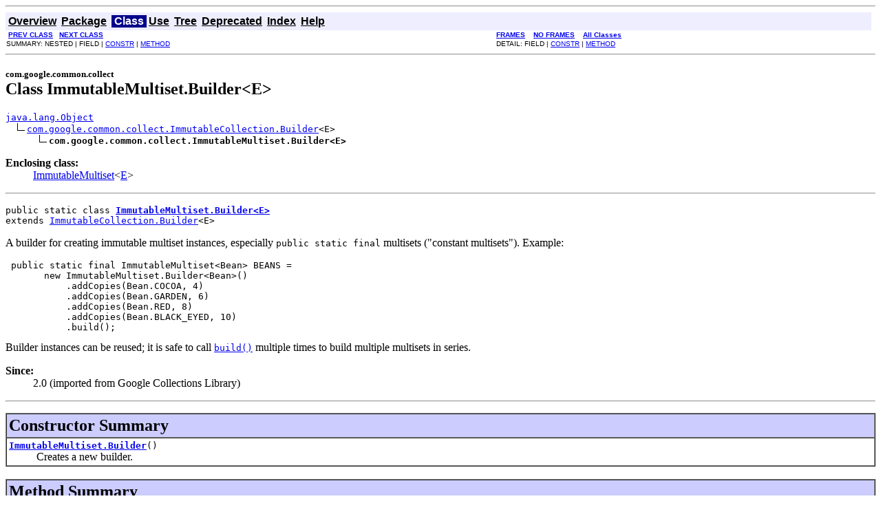

--- FILE ---
content_type: text/html; charset=utf-8
request_url: https://guava.dev/releases/11.0.1/api/docs/com/google/common/collect/ImmutableMultiset.Builder.html
body_size: 3504
content:
<!DOCTYPE HTML PUBLIC "-//W3C//DTD HTML 4.01 Transitional//EN" "http://www.w3.org/TR/html4/loose.dtd">
<!--NewPage-->
<HTML>
<HEAD>
<!-- Generated by javadoc (build 1.6.0-google-v4) on Mon Jan 09 13:41:57 EST 2012 -->
<META http-equiv="Content-Type" content="text/html; charset=UTF-8">
<TITLE>
ImmutableMultiset.Builder (Guava: Google Core Libraries for Java 11.0.1 API)
</TITLE>

<META NAME="date" CONTENT="2012-01-09">

<LINK REL ="stylesheet" TYPE="text/css" HREF="../../../../stylesheet.css" TITLE="Style">

<SCRIPT type="text/javascript">
function windowTitle()
{
    if (location.href.indexOf('is-external=true') == -1) {
        parent.document.title="ImmutableMultiset.Builder (Guava: Google Core Libraries for Java 11.0.1 API)";
    }
}
</SCRIPT>
<NOSCRIPT>
</NOSCRIPT>

</HEAD>

<BODY BGCOLOR="white" onload="windowTitle();">
<HR>


<!-- ========= START OF TOP NAVBAR ======= -->
<A NAME="navbar_top"><!-- --></A>
<A HREF="#skip-navbar_top" title="Skip navigation links"></A>
<TABLE BORDER="0" WIDTH="100%" CELLPADDING="1" CELLSPACING="0" SUMMARY="">
<TR>
<TD COLSPAN=2 BGCOLOR="#EEEEFF" CLASS="NavBarCell1">
<A NAME="navbar_top_firstrow"><!-- --></A>
<TABLE BORDER="0" CELLPADDING="0" CELLSPACING="3" SUMMARY="">
  <TR ALIGN="center" VALIGN="top">
  <TD BGCOLOR="#EEEEFF" CLASS="NavBarCell1">    <A HREF="../../../../overview-summary.html"><FONT CLASS="NavBarFont1"><B>Overview</B></FONT></A>&nbsp;</TD>
  <TD BGCOLOR="#EEEEFF" CLASS="NavBarCell1">    <A HREF="package-summary.html"><FONT CLASS="NavBarFont1"><B>Package</B></FONT></A>&nbsp;</TD>
  <TD BGCOLOR="#FFFFFF" CLASS="NavBarCell1Rev"> &nbsp;<FONT CLASS="NavBarFont1Rev"><B>Class</B></FONT>&nbsp;</TD>
  <TD BGCOLOR="#EEEEFF" CLASS="NavBarCell1">    <A HREF="class-use/ImmutableMultiset.Builder.html"><FONT CLASS="NavBarFont1"><B>Use</B></FONT></A>&nbsp;</TD>
  <TD BGCOLOR="#EEEEFF" CLASS="NavBarCell1">    <A HREF="package-tree.html"><FONT CLASS="NavBarFont1"><B>Tree</B></FONT></A>&nbsp;</TD>
  <TD BGCOLOR="#EEEEFF" CLASS="NavBarCell1">    <A HREF="../../../../deprecated-list.html"><FONT CLASS="NavBarFont1"><B>Deprecated</B></FONT></A>&nbsp;</TD>
  <TD BGCOLOR="#EEEEFF" CLASS="NavBarCell1">    <A HREF="../../../../index-all.html"><FONT CLASS="NavBarFont1"><B>Index</B></FONT></A>&nbsp;</TD>
  <TD BGCOLOR="#EEEEFF" CLASS="NavBarCell1">    <A HREF="../../../../help-doc.html"><FONT CLASS="NavBarFont1"><B>Help</B></FONT></A>&nbsp;</TD>
  </TR>
</TABLE>
</TD>
<TD ALIGN="right" VALIGN="top" ROWSPAN=3><EM>
</EM>
</TD>
</TR>

<TR>
<TD BGCOLOR="white" CLASS="NavBarCell2"><FONT SIZE="-2">
&nbsp;<A HREF="../../../../com/google/common/collect/ImmutableMultiset.html" title="class in com.google.common.collect"><B>PREV CLASS</B></A>&nbsp;
&nbsp;<A HREF="../../../../com/google/common/collect/ImmutableSet.html" title="class in com.google.common.collect"><B>NEXT CLASS</B></A></FONT></TD>
<TD BGCOLOR="white" CLASS="NavBarCell2"><FONT SIZE="-2">
  <A HREF="../../../../index.html?com/google/common/collect/ImmutableMultiset.Builder.html" target="_top"><B>FRAMES</B></A>  &nbsp;
&nbsp;<A HREF="ImmutableMultiset.Builder.html" target="_top"><B>NO FRAMES</B></A>  &nbsp;
&nbsp;<SCRIPT type="text/javascript">
  <!--
  if(window==top) {
    document.writeln('<A HREF="../../../../allclasses-noframe.html"><B>All Classes</B></A>');
  }
  //-->
</SCRIPT>
<NOSCRIPT>
  <A HREF="../../../../allclasses-noframe.html"><B>All Classes</B></A>
</NOSCRIPT>


</FONT></TD>
</TR>
<TR>
<TD VALIGN="top" CLASS="NavBarCell3"><FONT SIZE="-2">
  SUMMARY:&nbsp;NESTED&nbsp;|&nbsp;FIELD&nbsp;|&nbsp;<A HREF="#constructor_summary">CONSTR</A>&nbsp;|&nbsp;<A HREF="#method_summary">METHOD</A></FONT></TD>
<TD VALIGN="top" CLASS="NavBarCell3"><FONT SIZE="-2">
DETAIL:&nbsp;FIELD&nbsp;|&nbsp;<A HREF="#constructor_detail">CONSTR</A>&nbsp;|&nbsp;<A HREF="#method_detail">METHOD</A></FONT></TD>
</TR>
</TABLE>
<A NAME="skip-navbar_top"></A>
<!-- ========= END OF TOP NAVBAR ========= -->

<HR>
<!-- ======== START OF CLASS DATA ======== -->
<H2>
<FONT SIZE="-1">
com.google.common.collect</FONT>
<BR>
Class ImmutableMultiset.Builder&lt;E&gt;</H2>
<PRE>
<A HREF="http://download.oracle.com/javase/1.5.0/docs/api/java/lang/Object.html?is-external=true" title="class or interface in java.lang">java.lang.Object</A>
  <IMG SRC="../../../../resources/inherit.gif" ALT="extended by "><A HREF="../../../../com/google/common/collect/ImmutableCollection.Builder.html" title="class in com.google.common.collect">com.google.common.collect.ImmutableCollection.Builder</A>&lt;E&gt;
      <IMG SRC="../../../../resources/inherit.gif" ALT="extended by "><B>com.google.common.collect.ImmutableMultiset.Builder&lt;E&gt;</B>
</PRE>
<DL>
<DT><B>Enclosing class:</B><DD><A HREF="../../../../com/google/common/collect/ImmutableMultiset.html" title="class in com.google.common.collect">ImmutableMultiset</A>&lt;<A HREF="../../../../com/google/common/collect/ImmutableMultiset.html" title="type parameter in ImmutableMultiset">E</A>&gt;</DD>
</DL>
<HR>
<DL>
<DT><PRE>public static class <A HREF="../../../../src-html/com/google/common/collect/ImmutableMultiset.html#line.517"><B>ImmutableMultiset.Builder&lt;E&gt;</B></A><DT>extends <A HREF="../../../../com/google/common/collect/ImmutableCollection.Builder.html" title="class in com.google.common.collect">ImmutableCollection.Builder</A>&lt;E&gt;</DL>
</PRE>

<P>
A builder for creating immutable multiset instances, especially <code>public static final</code> multisets ("constant multisets"). Example:
 <pre> <code>public static final ImmutableMultiset&lt;Bean&gt; BEANS =
       new ImmutableMultiset.Builder&lt;Bean&gt;()
           .addCopies(Bean.COCOA, 4)
           .addCopies(Bean.GARDEN, 6)
           .addCopies(Bean.RED, 8)
           .addCopies(Bean.BLACK_EYED, 10)
           .build();</code></pre>

 Builder instances can be reused; it is safe to call <A HREF="../../../../com/google/common/collect/ImmutableMultiset.Builder.html#build()"><CODE>build()</CODE></A> multiple
 times to build multiple multisets in series.
<P>

<P>
<DL>
<DT><B>Since:</B></DT>
  <DD>2.0 (imported from Google Collections Library)</DD>
</DL>
<HR>

<P>

<!-- ======== CONSTRUCTOR SUMMARY ======== -->

<A NAME="constructor_summary"><!-- --></A>
<TABLE BORDER="1" WIDTH="100%" CELLPADDING="3" CELLSPACING="0" SUMMARY="">
<TR BGCOLOR="#CCCCFF" CLASS="TableHeadingColor">
<TH ALIGN="left" COLSPAN="2"><FONT SIZE="+2">
<B>Constructor Summary</B></FONT></TH>
</TR>
<TR BGCOLOR="white" CLASS="TableRowColor">
<TD><CODE><B><A HREF="../../../../com/google/common/collect/ImmutableMultiset.Builder.html#ImmutableMultiset.Builder()">ImmutableMultiset.Builder</A></B>()</CODE>

<BR>
&nbsp;&nbsp;&nbsp;&nbsp;&nbsp;&nbsp;&nbsp;&nbsp;&nbsp;&nbsp;Creates a new builder.</TD>
</TR>
</TABLE>
&nbsp;
<!-- ========== METHOD SUMMARY =========== -->

<A NAME="method_summary"><!-- --></A>
<TABLE BORDER="1" WIDTH="100%" CELLPADDING="3" CELLSPACING="0" SUMMARY="">
<TR BGCOLOR="#CCCCFF" CLASS="TableHeadingColor">
<TH ALIGN="left" COLSPAN="2"><FONT SIZE="+2">
<B>Method Summary</B></FONT></TH>
</TR>
<TR BGCOLOR="white" CLASS="TableRowColor">
<TD ALIGN="right" VALIGN="top" WIDTH="1%"><FONT SIZE="-1">
<CODE>&nbsp;<A HREF="../../../../com/google/common/collect/ImmutableMultiset.Builder.html" title="class in com.google.common.collect">ImmutableMultiset.Builder</A>&lt;<A HREF="../../../../com/google/common/collect/ImmutableMultiset.Builder.html" title="type parameter in ImmutableMultiset.Builder">E</A>&gt;</CODE></FONT></TD>
<TD><CODE><B><A HREF="../../../../com/google/common/collect/ImmutableMultiset.Builder.html#add(E...)">add</A></B>(<A HREF="../../../../com/google/common/collect/ImmutableMultiset.Builder.html" title="type parameter in ImmutableMultiset.Builder">E</A>...&nbsp;elements)</CODE>

<BR>
&nbsp;&nbsp;&nbsp;&nbsp;&nbsp;&nbsp;&nbsp;&nbsp;&nbsp;&nbsp;Adds each element of <code>elements</code> to the <code>ImmutableMultiset</code>.</TD>
</TR>
<TR BGCOLOR="white" CLASS="TableRowColor">
<TD ALIGN="right" VALIGN="top" WIDTH="1%"><FONT SIZE="-1">
<CODE>&nbsp;<A HREF="../../../../com/google/common/collect/ImmutableMultiset.Builder.html" title="class in com.google.common.collect">ImmutableMultiset.Builder</A>&lt;<A HREF="../../../../com/google/common/collect/ImmutableMultiset.Builder.html" title="type parameter in ImmutableMultiset.Builder">E</A>&gt;</CODE></FONT></TD>
<TD><CODE><B><A HREF="../../../../com/google/common/collect/ImmutableMultiset.Builder.html#add(E)">add</A></B>(<A HREF="../../../../com/google/common/collect/ImmutableMultiset.Builder.html" title="type parameter in ImmutableMultiset.Builder">E</A>&nbsp;element)</CODE>

<BR>
&nbsp;&nbsp;&nbsp;&nbsp;&nbsp;&nbsp;&nbsp;&nbsp;&nbsp;&nbsp;Adds <code>element</code> to the <code>ImmutableMultiset</code>.</TD>
</TR>
<TR BGCOLOR="white" CLASS="TableRowColor">
<TD ALIGN="right" VALIGN="top" WIDTH="1%"><FONT SIZE="-1">
<CODE>&nbsp;<A HREF="../../../../com/google/common/collect/ImmutableMultiset.Builder.html" title="class in com.google.common.collect">ImmutableMultiset.Builder</A>&lt;<A HREF="../../../../com/google/common/collect/ImmutableMultiset.Builder.html" title="type parameter in ImmutableMultiset.Builder">E</A>&gt;</CODE></FONT></TD>
<TD><CODE><B><A HREF="../../../../com/google/common/collect/ImmutableMultiset.Builder.html#addAll(java.lang.Iterable)">addAll</A></B>(<A HREF="http://download.oracle.com/javase/1.5.0/docs/api/java/lang/Iterable.html?is-external=true" title="class or interface in java.lang">Iterable</A>&lt;? extends <A HREF="../../../../com/google/common/collect/ImmutableMultiset.Builder.html" title="type parameter in ImmutableMultiset.Builder">E</A>&gt;&nbsp;elements)</CODE>

<BR>
&nbsp;&nbsp;&nbsp;&nbsp;&nbsp;&nbsp;&nbsp;&nbsp;&nbsp;&nbsp;Adds each element of <code>elements</code> to the <code>ImmutableMultiset</code>.</TD>
</TR>
<TR BGCOLOR="white" CLASS="TableRowColor">
<TD ALIGN="right" VALIGN="top" WIDTH="1%"><FONT SIZE="-1">
<CODE>&nbsp;<A HREF="../../../../com/google/common/collect/ImmutableMultiset.Builder.html" title="class in com.google.common.collect">ImmutableMultiset.Builder</A>&lt;<A HREF="../../../../com/google/common/collect/ImmutableMultiset.Builder.html" title="type parameter in ImmutableMultiset.Builder">E</A>&gt;</CODE></FONT></TD>
<TD><CODE><B><A HREF="../../../../com/google/common/collect/ImmutableMultiset.Builder.html#addAll(java.util.Iterator)">addAll</A></B>(<A HREF="http://download.oracle.com/javase/1.5.0/docs/api/java/util/Iterator.html?is-external=true" title="class or interface in java.util">Iterator</A>&lt;? extends <A HREF="../../../../com/google/common/collect/ImmutableMultiset.Builder.html" title="type parameter in ImmutableMultiset.Builder">E</A>&gt;&nbsp;elements)</CODE>

<BR>
&nbsp;&nbsp;&nbsp;&nbsp;&nbsp;&nbsp;&nbsp;&nbsp;&nbsp;&nbsp;Adds each element of <code>elements</code> to the <code>ImmutableMultiset</code>.</TD>
</TR>
<TR BGCOLOR="white" CLASS="TableRowColor">
<TD ALIGN="right" VALIGN="top" WIDTH="1%"><FONT SIZE="-1">
<CODE>&nbsp;<A HREF="../../../../com/google/common/collect/ImmutableMultiset.Builder.html" title="class in com.google.common.collect">ImmutableMultiset.Builder</A>&lt;<A HREF="../../../../com/google/common/collect/ImmutableMultiset.Builder.html" title="type parameter in ImmutableMultiset.Builder">E</A>&gt;</CODE></FONT></TD>
<TD><CODE><B><A HREF="../../../../com/google/common/collect/ImmutableMultiset.Builder.html#addCopies(E, int)">addCopies</A></B>(<A HREF="../../../../com/google/common/collect/ImmutableMultiset.Builder.html" title="type parameter in ImmutableMultiset.Builder">E</A>&nbsp;element,
                   int&nbsp;occurrences)</CODE>

<BR>
&nbsp;&nbsp;&nbsp;&nbsp;&nbsp;&nbsp;&nbsp;&nbsp;&nbsp;&nbsp;Adds a number of occurrences of an element to this <code>ImmutableMultiset</code>.</TD>
</TR>
<TR BGCOLOR="white" CLASS="TableRowColor">
<TD ALIGN="right" VALIGN="top" WIDTH="1%"><FONT SIZE="-1">
<CODE>&nbsp;<A HREF="../../../../com/google/common/collect/ImmutableMultiset.html" title="class in com.google.common.collect">ImmutableMultiset</A>&lt;<A HREF="../../../../com/google/common/collect/ImmutableMultiset.Builder.html" title="type parameter in ImmutableMultiset.Builder">E</A>&gt;</CODE></FONT></TD>
<TD><CODE><B><A HREF="../../../../com/google/common/collect/ImmutableMultiset.Builder.html#build()">build</A></B>()</CODE>

<BR>
&nbsp;&nbsp;&nbsp;&nbsp;&nbsp;&nbsp;&nbsp;&nbsp;&nbsp;&nbsp;Returns a newly-created <code>ImmutableMultiset</code> based on the contents
 of the <code>Builder</code>.</TD>
</TR>
<TR BGCOLOR="white" CLASS="TableRowColor">
<TD ALIGN="right" VALIGN="top" WIDTH="1%"><FONT SIZE="-1">
<CODE>&nbsp;<A HREF="../../../../com/google/common/collect/ImmutableMultiset.Builder.html" title="class in com.google.common.collect">ImmutableMultiset.Builder</A>&lt;<A HREF="../../../../com/google/common/collect/ImmutableMultiset.Builder.html" title="type parameter in ImmutableMultiset.Builder">E</A>&gt;</CODE></FONT></TD>
<TD><CODE><B><A HREF="../../../../com/google/common/collect/ImmutableMultiset.Builder.html#setCount(E, int)">setCount</A></B>(<A HREF="../../../../com/google/common/collect/ImmutableMultiset.Builder.html" title="type parameter in ImmutableMultiset.Builder">E</A>&nbsp;element,
                 int&nbsp;count)</CODE>

<BR>
&nbsp;&nbsp;&nbsp;&nbsp;&nbsp;&nbsp;&nbsp;&nbsp;&nbsp;&nbsp;Adds or removes the necessary occurrences of an element such that the
 element attains the desired count.</TD>
</TR>
</TABLE>
&nbsp;<A NAME="methods_inherited_from_class_java.lang.Object"><!-- --></A>
<TABLE BORDER="1" WIDTH="100%" CELLPADDING="3" CELLSPACING="0" SUMMARY="">
<TR BGCOLOR="#EEEEFF" CLASS="TableSubHeadingColor">
<TH ALIGN="left"><B>Methods inherited from class java.lang.<A HREF="http://download.oracle.com/javase/1.5.0/docs/api/java/lang/Object.html?is-external=true" title="class or interface in java.lang">Object</A></B></TH>
</TR>
<TR BGCOLOR="white" CLASS="TableRowColor">
<TD><CODE><A HREF="http://download.oracle.com/javase/1.5.0/docs/api/java/lang/Object.html?is-external=true#clone()" title="class or interface in java.lang">clone</A>, <A HREF="http://download.oracle.com/javase/1.5.0/docs/api/java/lang/Object.html?is-external=true#equals(java.lang.Object)" title="class or interface in java.lang">equals</A>, <A HREF="http://download.oracle.com/javase/1.5.0/docs/api/java/lang/Object.html?is-external=true#finalize()" title="class or interface in java.lang">finalize</A>, <A HREF="http://download.oracle.com/javase/1.5.0/docs/api/java/lang/Object.html?is-external=true#getClass()" title="class or interface in java.lang">getClass</A>, <A HREF="http://download.oracle.com/javase/1.5.0/docs/api/java/lang/Object.html?is-external=true#hashCode()" title="class or interface in java.lang">hashCode</A>, <A HREF="http://download.oracle.com/javase/1.5.0/docs/api/java/lang/Object.html?is-external=true#notify()" title="class or interface in java.lang">notify</A>, <A HREF="http://download.oracle.com/javase/1.5.0/docs/api/java/lang/Object.html?is-external=true#notifyAll()" title="class or interface in java.lang">notifyAll</A>, <A HREF="http://download.oracle.com/javase/1.5.0/docs/api/java/lang/Object.html?is-external=true#toString()" title="class or interface in java.lang">toString</A>, <A HREF="http://download.oracle.com/javase/1.5.0/docs/api/java/lang/Object.html?is-external=true#wait()" title="class or interface in java.lang">wait</A>, <A HREF="http://download.oracle.com/javase/1.5.0/docs/api/java/lang/Object.html?is-external=true#wait(long)" title="class or interface in java.lang">wait</A>, <A HREF="http://download.oracle.com/javase/1.5.0/docs/api/java/lang/Object.html?is-external=true#wait(long, int)" title="class or interface in java.lang">wait</A></CODE></TD>
</TR>
</TABLE>
&nbsp;
<P>

<!-- ========= CONSTRUCTOR DETAIL ======== -->

<A NAME="constructor_detail"><!-- --></A>
<TABLE BORDER="1" WIDTH="100%" CELLPADDING="3" CELLSPACING="0" SUMMARY="">
<TR BGCOLOR="#CCCCFF" CLASS="TableHeadingColor">
<TH ALIGN="left" COLSPAN="1"><FONT SIZE="+2">
<B>Constructor Detail</B></FONT></TH>
</TR>
</TABLE>

<A NAME="ImmutableMultiset.Builder()"><!-- --></A><H3>
ImmutableMultiset.Builder</H3>
<PRE>
public <A HREF="../../../../src-html/com/google/common/collect/ImmutableMultiset.Builder.html#line.524"><B>ImmutableMultiset.Builder</B></A>()</PRE>
<DL>
<DD>Creates a new builder. The returned builder is equivalent to the builder
 generated by <A HREF="../../../../com/google/common/collect/ImmutableMultiset.html#builder()"><CODE>ImmutableMultiset.builder()</CODE></A>.
<P>
</DL>

<!-- ============ METHOD DETAIL ========== -->

<A NAME="method_detail"><!-- --></A>
<TABLE BORDER="1" WIDTH="100%" CELLPADDING="3" CELLSPACING="0" SUMMARY="">
<TR BGCOLOR="#CCCCFF" CLASS="TableHeadingColor">
<TH ALIGN="left" COLSPAN="1"><FONT SIZE="+2">
<B>Method Detail</B></FONT></TH>
</TR>
</TABLE>

<A NAME="add(java.lang.Object)"><!-- --></A><A NAME="add(E)"><!-- --></A><H3>
add</H3>
<PRE>
public <A HREF="../../../../com/google/common/collect/ImmutableMultiset.Builder.html" title="class in com.google.common.collect">ImmutableMultiset.Builder</A>&lt;<A HREF="../../../../com/google/common/collect/ImmutableMultiset.Builder.html" title="type parameter in ImmutableMultiset.Builder">E</A>&gt; <A HREF="../../../../src-html/com/google/common/collect/ImmutableMultiset.Builder.html#line.539"><B>add</B></A>(<A HREF="../../../../com/google/common/collect/ImmutableMultiset.Builder.html" title="type parameter in ImmutableMultiset.Builder">E</A>&nbsp;element)</PRE>
<DL>
<DD>Adds <code>element</code> to the <code>ImmutableMultiset</code>.
<P>
<DD><DL>
<DT><B>Specified by:</B><DD><CODE><A HREF="../../../../com/google/common/collect/ImmutableCollection.Builder.html#add(E)">add</A></CODE> in class <CODE><A HREF="../../../../com/google/common/collect/ImmutableCollection.Builder.html" title="class in com.google.common.collect">ImmutableCollection.Builder</A>&lt;<A HREF="../../../../com/google/common/collect/ImmutableMultiset.Builder.html" title="type parameter in ImmutableMultiset.Builder">E</A>&gt;</CODE></DL>
</DD>
<DD><DL>
<DT><B>Parameters:</B><DD><CODE>element</CODE> - the element to add
<DT><B>Returns:</B><DD>this <code>Builder</code> object
<DT><B>Throws:</B>
<DD><CODE><A HREF="http://download.oracle.com/javase/1.5.0/docs/api/java/lang/NullPointerException.html?is-external=true" title="class or interface in java.lang">NullPointerException</A></CODE> - if <code>element</code> is null</DL>
</DD>
</DL>
<HR>

<A NAME="addCopies(java.lang.Object,int)"><!-- --></A><A NAME="addCopies(E, int)"><!-- --></A><H3>
addCopies</H3>
<PRE>
public <A HREF="../../../../com/google/common/collect/ImmutableMultiset.Builder.html" title="class in com.google.common.collect">ImmutableMultiset.Builder</A>&lt;<A HREF="../../../../com/google/common/collect/ImmutableMultiset.Builder.html" title="type parameter in ImmutableMultiset.Builder">E</A>&gt; <A HREF="../../../../src-html/com/google/common/collect/ImmutableMultiset.Builder.html#line.557"><B>addCopies</B></A>(<A HREF="../../../../com/google/common/collect/ImmutableMultiset.Builder.html" title="type parameter in ImmutableMultiset.Builder">E</A>&nbsp;element,
                                              int&nbsp;occurrences)</PRE>
<DL>
<DD>Adds a number of occurrences of an element to this <code>ImmutableMultiset</code>.
<P>
<DD><DL>
<DT><B>Parameters:</B><DD><CODE>element</CODE> - the element to add<DD><CODE>occurrences</CODE> - the number of occurrences of the element to add. May
     be zero, in which case no change will be made.
<DT><B>Returns:</B><DD>this <code>Builder</code> object
<DT><B>Throws:</B>
<DD><CODE><A HREF="http://download.oracle.com/javase/1.5.0/docs/api/java/lang/NullPointerException.html?is-external=true" title="class or interface in java.lang">NullPointerException</A></CODE> - if <code>element</code> is null
<DD><CODE><A HREF="http://download.oracle.com/javase/1.5.0/docs/api/java/lang/IllegalArgumentException.html?is-external=true" title="class or interface in java.lang">IllegalArgumentException</A></CODE> - if <code>occurrences</code> is negative, or
     if this operation would result in more than <A HREF="http://download.oracle.com/javase/1.5.0/docs/api/java/lang/Integer.html?is-external=true#MAX_VALUE" title="class or interface in java.lang"><CODE>Integer.MAX_VALUE</CODE></A>
     occurrences of the element</DL>
</DD>
</DL>
<HR>

<A NAME="setCount(java.lang.Object,int)"><!-- --></A><A NAME="setCount(E, int)"><!-- --></A><H3>
setCount</H3>
<PRE>
public <A HREF="../../../../com/google/common/collect/ImmutableMultiset.Builder.html" title="class in com.google.common.collect">ImmutableMultiset.Builder</A>&lt;<A HREF="../../../../com/google/common/collect/ImmutableMultiset.Builder.html" title="type parameter in ImmutableMultiset.Builder">E</A>&gt; <A HREF="../../../../src-html/com/google/common/collect/ImmutableMultiset.Builder.html#line.572"><B>setCount</B></A>(<A HREF="../../../../com/google/common/collect/ImmutableMultiset.Builder.html" title="type parameter in ImmutableMultiset.Builder">E</A>&nbsp;element,
                                             int&nbsp;count)</PRE>
<DL>
<DD>Adds or removes the necessary occurrences of an element such that the
 element attains the desired count.
<P>
<DD><DL>
<DT><B>Parameters:</B><DD><CODE>element</CODE> - the element to add or remove occurrences of<DD><CODE>count</CODE> - the desired count of the element in this multiset
<DT><B>Returns:</B><DD>this <code>Builder</code> object
<DT><B>Throws:</B>
<DD><CODE><A HREF="http://download.oracle.com/javase/1.5.0/docs/api/java/lang/NullPointerException.html?is-external=true" title="class or interface in java.lang">NullPointerException</A></CODE> - if <code>element</code> is null
<DD><CODE><A HREF="http://download.oracle.com/javase/1.5.0/docs/api/java/lang/IllegalArgumentException.html?is-external=true" title="class or interface in java.lang">IllegalArgumentException</A></CODE> - if <code>count</code> is negative</DL>
</DD>
</DL>
<HR>

<A NAME="add(java.lang.Object[])"><!-- --></A><A NAME="add(E...)"><!-- --></A><H3>
add</H3>
<PRE>
public <A HREF="../../../../com/google/common/collect/ImmutableMultiset.Builder.html" title="class in com.google.common.collect">ImmutableMultiset.Builder</A>&lt;<A HREF="../../../../com/google/common/collect/ImmutableMultiset.Builder.html" title="type parameter in ImmutableMultiset.Builder">E</A>&gt; <A HREF="../../../../src-html/com/google/common/collect/ImmutableMultiset.Builder.html#line.585"><B>add</B></A>(<A HREF="../../../../com/google/common/collect/ImmutableMultiset.Builder.html" title="type parameter in ImmutableMultiset.Builder">E</A>...&nbsp;elements)</PRE>
<DL>
<DD>Adds each element of <code>elements</code> to the <code>ImmutableMultiset</code>.
<P>
<DD><DL>
<DT><B>Overrides:</B><DD><CODE><A HREF="../../../../com/google/common/collect/ImmutableCollection.Builder.html#add(E...)">add</A></CODE> in class <CODE><A HREF="../../../../com/google/common/collect/ImmutableCollection.Builder.html" title="class in com.google.common.collect">ImmutableCollection.Builder</A>&lt;<A HREF="../../../../com/google/common/collect/ImmutableMultiset.Builder.html" title="type parameter in ImmutableMultiset.Builder">E</A>&gt;</CODE></DL>
</DD>
<DD><DL>
<DT><B>Parameters:</B><DD><CODE>elements</CODE> - the elements to add
<DT><B>Returns:</B><DD>this <code>Builder</code> object
<DT><B>Throws:</B>
<DD><CODE><A HREF="http://download.oracle.com/javase/1.5.0/docs/api/java/lang/NullPointerException.html?is-external=true" title="class or interface in java.lang">NullPointerException</A></CODE> - if <code>elements</code> is null or contains a
     null element</DL>
</DD>
</DL>
<HR>

<A NAME="addAll(java.lang.Iterable)"><!-- --></A><H3>
addAll</H3>
<PRE>
public <A HREF="../../../../com/google/common/collect/ImmutableMultiset.Builder.html" title="class in com.google.common.collect">ImmutableMultiset.Builder</A>&lt;<A HREF="../../../../com/google/common/collect/ImmutableMultiset.Builder.html" title="type parameter in ImmutableMultiset.Builder">E</A>&gt; <A HREF="../../../../src-html/com/google/common/collect/ImmutableMultiset.Builder.html#line.599"><B>addAll</B></A>(<A HREF="http://download.oracle.com/javase/1.5.0/docs/api/java/lang/Iterable.html?is-external=true" title="class or interface in java.lang">Iterable</A>&lt;? extends <A HREF="../../../../com/google/common/collect/ImmutableMultiset.Builder.html" title="type parameter in ImmutableMultiset.Builder">E</A>&gt;&nbsp;elements)</PRE>
<DL>
<DD>Adds each element of <code>elements</code> to the <code>ImmutableMultiset</code>.
<P>
<DD><DL>
<DT><B>Overrides:</B><DD><CODE><A HREF="../../../../com/google/common/collect/ImmutableCollection.Builder.html#addAll(java.lang.Iterable)">addAll</A></CODE> in class <CODE><A HREF="../../../../com/google/common/collect/ImmutableCollection.Builder.html" title="class in com.google.common.collect">ImmutableCollection.Builder</A>&lt;<A HREF="../../../../com/google/common/collect/ImmutableMultiset.Builder.html" title="type parameter in ImmutableMultiset.Builder">E</A>&gt;</CODE></DL>
</DD>
<DD><DL>
<DT><B>Parameters:</B><DD><CODE>elements</CODE> - the <code>Iterable</code> to add to the <code>ImmutableMultiset</code>
<DT><B>Returns:</B><DD>this <code>Builder</code> object
<DT><B>Throws:</B>
<DD><CODE><A HREF="http://download.oracle.com/javase/1.5.0/docs/api/java/lang/NullPointerException.html?is-external=true" title="class or interface in java.lang">NullPointerException</A></CODE> - if <code>elements</code> is null or contains a
     null element</DL>
</DD>
</DL>
<HR>

<A NAME="addAll(java.util.Iterator)"><!-- --></A><H3>
addAll</H3>
<PRE>
public <A HREF="../../../../com/google/common/collect/ImmutableMultiset.Builder.html" title="class in com.google.common.collect">ImmutableMultiset.Builder</A>&lt;<A HREF="../../../../com/google/common/collect/ImmutableMultiset.Builder.html" title="type parameter in ImmutableMultiset.Builder">E</A>&gt; <A HREF="../../../../src-html/com/google/common/collect/ImmutableMultiset.Builder.html#line.619"><B>addAll</B></A>(<A HREF="http://download.oracle.com/javase/1.5.0/docs/api/java/util/Iterator.html?is-external=true" title="class or interface in java.util">Iterator</A>&lt;? extends <A HREF="../../../../com/google/common/collect/ImmutableMultiset.Builder.html" title="type parameter in ImmutableMultiset.Builder">E</A>&gt;&nbsp;elements)</PRE>
<DL>
<DD>Adds each element of <code>elements</code> to the <code>ImmutableMultiset</code>.
<P>
<DD><DL>
<DT><B>Overrides:</B><DD><CODE><A HREF="../../../../com/google/common/collect/ImmutableCollection.Builder.html#addAll(java.util.Iterator)">addAll</A></CODE> in class <CODE><A HREF="../../../../com/google/common/collect/ImmutableCollection.Builder.html" title="class in com.google.common.collect">ImmutableCollection.Builder</A>&lt;<A HREF="../../../../com/google/common/collect/ImmutableMultiset.Builder.html" title="type parameter in ImmutableMultiset.Builder">E</A>&gt;</CODE></DL>
</DD>
<DD><DL>
<DT><B>Parameters:</B><DD><CODE>elements</CODE> - the elements to add to the <code>ImmutableMultiset</code>
<DT><B>Returns:</B><DD>this <code>Builder</code> object
<DT><B>Throws:</B>
<DD><CODE><A HREF="http://download.oracle.com/javase/1.5.0/docs/api/java/lang/NullPointerException.html?is-external=true" title="class or interface in java.lang">NullPointerException</A></CODE> - if <code>elements</code> is null or contains a
     null element</DL>
</DD>
</DL>
<HR>

<A NAME="build()"><!-- --></A><H3>
build</H3>
<PRE>
public <A HREF="../../../../com/google/common/collect/ImmutableMultiset.html" title="class in com.google.common.collect">ImmutableMultiset</A>&lt;<A HREF="../../../../com/google/common/collect/ImmutableMultiset.Builder.html" title="type parameter in ImmutableMultiset.Builder">E</A>&gt; <A HREF="../../../../src-html/com/google/common/collect/ImmutableMultiset.Builder.html#line.628"><B>build</B></A>()</PRE>
<DL>
<DD>Returns a newly-created <code>ImmutableMultiset</code> based on the contents
 of the <code>Builder</code>.
<P>
<DD><DL>
<DT><B>Specified by:</B><DD><CODE><A HREF="../../../../com/google/common/collect/ImmutableCollection.Builder.html#build()">build</A></CODE> in class <CODE><A HREF="../../../../com/google/common/collect/ImmutableCollection.Builder.html" title="class in com.google.common.collect">ImmutableCollection.Builder</A>&lt;<A HREF="../../../../com/google/common/collect/ImmutableMultiset.Builder.html" title="type parameter in ImmutableMultiset.Builder">E</A>&gt;</CODE></DL>
</DD>
<DD><DL>
</DL>
</DD>
</DL>
<!-- ========= END OF CLASS DATA ========= -->
<HR>


<!-- ======= START OF BOTTOM NAVBAR ====== -->
<A NAME="navbar_bottom"><!-- --></A>
<A HREF="#skip-navbar_bottom" title="Skip navigation links"></A>
<TABLE BORDER="0" WIDTH="100%" CELLPADDING="1" CELLSPACING="0" SUMMARY="">
<TR>
<TD COLSPAN=2 BGCOLOR="#EEEEFF" CLASS="NavBarCell1">
<A NAME="navbar_bottom_firstrow"><!-- --></A>
<TABLE BORDER="0" CELLPADDING="0" CELLSPACING="3" SUMMARY="">
  <TR ALIGN="center" VALIGN="top">
  <TD BGCOLOR="#EEEEFF" CLASS="NavBarCell1">    <A HREF="../../../../overview-summary.html"><FONT CLASS="NavBarFont1"><B>Overview</B></FONT></A>&nbsp;</TD>
  <TD BGCOLOR="#EEEEFF" CLASS="NavBarCell1">    <A HREF="package-summary.html"><FONT CLASS="NavBarFont1"><B>Package</B></FONT></A>&nbsp;</TD>
  <TD BGCOLOR="#FFFFFF" CLASS="NavBarCell1Rev"> &nbsp;<FONT CLASS="NavBarFont1Rev"><B>Class</B></FONT>&nbsp;</TD>
  <TD BGCOLOR="#EEEEFF" CLASS="NavBarCell1">    <A HREF="class-use/ImmutableMultiset.Builder.html"><FONT CLASS="NavBarFont1"><B>Use</B></FONT></A>&nbsp;</TD>
  <TD BGCOLOR="#EEEEFF" CLASS="NavBarCell1">    <A HREF="package-tree.html"><FONT CLASS="NavBarFont1"><B>Tree</B></FONT></A>&nbsp;</TD>
  <TD BGCOLOR="#EEEEFF" CLASS="NavBarCell1">    <A HREF="../../../../deprecated-list.html"><FONT CLASS="NavBarFont1"><B>Deprecated</B></FONT></A>&nbsp;</TD>
  <TD BGCOLOR="#EEEEFF" CLASS="NavBarCell1">    <A HREF="../../../../index-all.html"><FONT CLASS="NavBarFont1"><B>Index</B></FONT></A>&nbsp;</TD>
  <TD BGCOLOR="#EEEEFF" CLASS="NavBarCell1">    <A HREF="../../../../help-doc.html"><FONT CLASS="NavBarFont1"><B>Help</B></FONT></A>&nbsp;</TD>
  </TR>
</TABLE>
</TD>
<TD ALIGN="right" VALIGN="top" ROWSPAN=3><EM>
</EM>
</TD>
</TR>

<TR>
<TD BGCOLOR="white" CLASS="NavBarCell2"><FONT SIZE="-2">
&nbsp;<A HREF="../../../../com/google/common/collect/ImmutableMultiset.html" title="class in com.google.common.collect"><B>PREV CLASS</B></A>&nbsp;
&nbsp;<A HREF="../../../../com/google/common/collect/ImmutableSet.html" title="class in com.google.common.collect"><B>NEXT CLASS</B></A></FONT></TD>
<TD BGCOLOR="white" CLASS="NavBarCell2"><FONT SIZE="-2">
  <A HREF="../../../../index.html?com/google/common/collect/ImmutableMultiset.Builder.html" target="_top"><B>FRAMES</B></A>  &nbsp;
&nbsp;<A HREF="ImmutableMultiset.Builder.html" target="_top"><B>NO FRAMES</B></A>  &nbsp;
&nbsp;<SCRIPT type="text/javascript">
  <!--
  if(window==top) {
    document.writeln('<A HREF="../../../../allclasses-noframe.html"><B>All Classes</B></A>');
  }
  //-->
</SCRIPT>
<NOSCRIPT>
  <A HREF="../../../../allclasses-noframe.html"><B>All Classes</B></A>
</NOSCRIPT>


</FONT></TD>
</TR>
<TR>
<TD VALIGN="top" CLASS="NavBarCell3"><FONT SIZE="-2">
  SUMMARY:&nbsp;NESTED&nbsp;|&nbsp;FIELD&nbsp;|&nbsp;<A HREF="#constructor_summary">CONSTR</A>&nbsp;|&nbsp;<A HREF="#method_summary">METHOD</A></FONT></TD>
<TD VALIGN="top" CLASS="NavBarCell3"><FONT SIZE="-2">
DETAIL:&nbsp;FIELD&nbsp;|&nbsp;<A HREF="#constructor_detail">CONSTR</A>&nbsp;|&nbsp;<A HREF="#method_detail">METHOD</A></FONT></TD>
</TR>
</TABLE>
<A NAME="skip-navbar_bottom"></A>
<!-- ======== END OF BOTTOM NAVBAR ======= -->

<HR>
Copyright &#169; 2010-2012. All Rights Reserved.
</BODY>
</HTML>
